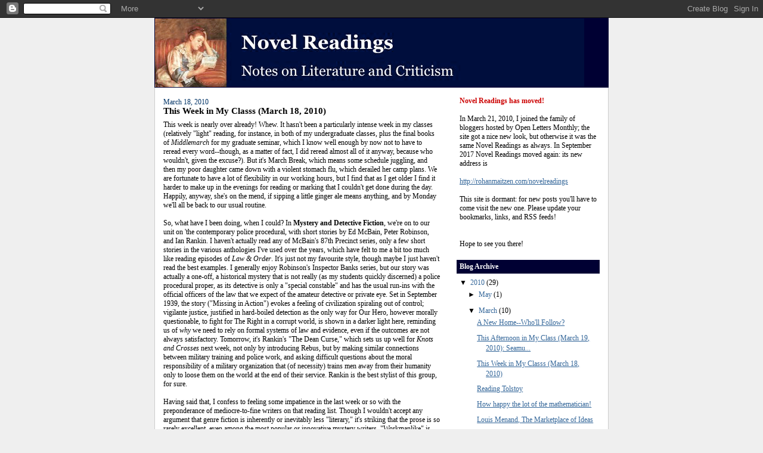

--- FILE ---
content_type: text/html; charset=UTF-8
request_url: https://maitzenreads.blogspot.com/2010/03/this-week-in-my-classs-march-18-2010.html
body_size: 12677
content:
<!DOCTYPE html>
<html dir='ltr'>
<head>
<link href='https://www.blogger.com/static/v1/widgets/2944754296-widget_css_bundle.css' rel='stylesheet' type='text/css'/>
<meta content='text/html; charset=UTF-8' http-equiv='Content-Type'/>
<meta content='blogger' name='generator'/>
<link href='https://maitzenreads.blogspot.com/favicon.ico' rel='icon' type='image/x-icon'/>
<link href='http://maitzenreads.blogspot.com/2010/03/this-week-in-my-classs-march-18-2010.html' rel='canonical'/>
<link rel="alternate" type="application/atom+xml" title="Novel Readings - Atom" href="https://maitzenreads.blogspot.com/feeds/posts/default" />
<link rel="alternate" type="application/rss+xml" title="Novel Readings - RSS" href="https://maitzenreads.blogspot.com/feeds/posts/default?alt=rss" />
<link rel="service.post" type="application/atom+xml" title="Novel Readings - Atom" href="https://www.blogger.com/feeds/641443496612927441/posts/default" />

<link rel="alternate" type="application/atom+xml" title="Novel Readings - Atom" href="https://maitzenreads.blogspot.com/feeds/9196018179607626224/comments/default" />
<!--Can't find substitution for tag [blog.ieCssRetrofitLinks]-->
<meta content='http://maitzenreads.blogspot.com/2010/03/this-week-in-my-classs-march-18-2010.html' property='og:url'/>
<meta content='This Week in My Classs (March 18, 2010)' property='og:title'/>
<meta content='This week is nearly over already! Whew. It hasn&#39;t been a particularly intense week in my classes (relatively &quot;light&quot; reading, for instance, ...' property='og:description'/>
<title>Novel Readings: This Week in My Classs (March 18, 2010)</title>
<style id='page-skin-1' type='text/css'><!--
/*
-----------------------------------------------
Blogger Template Style
Name:     Denim
Designer: Darren Delaye
URL:      www.DarrenDelaye.com
Date:     11 Jul 2006
-----------------------------------------------
*/
body {
background: #efefef;
margin: 0;
padding: 0px;
font: x-small Verdana, Arial;
text-align: center;
color: #000000;
font-size/* */:/**/small;
font-size: /**/small;
}
a:link {
color: #336699;
}
a:visited {
color: #336699;
}
a img {
border-width: 0;
}
#outer-wrapper {
font: normal normal 90% Georgia, Times, serif;
}
/* Header
----------------------------------------------- */
#header-wrapper {
margin:0;
padding: 0;
background-color: #efefef;
text-align: left;
}
#header {
width: 760px;
margin: 0 auto;
background-color: #000033;
border: 1px solid #000033;
color: #ffffff;
padding: 0;
font: normal normal 210% Verdana, Arial, Sans-serif;;
}
h1.title {
padding-top: 38px;
margin: 0 14px .1em;
line-height: 1.2em;
font-size: 100%;
}
h1.title a, h1.title a:visited {
color: #ffffff;
text-decoration: none;
}
#header .description {
display: block;
margin: 0 14px;
padding: 0 0 40px;
line-height: 1.4em;
font-size: 50%;
}
/* Content
----------------------------------------------- */
.clear {
clear: both;
}
#content-wrapper {
width: 760px;
margin: 0 auto;
padding: 0 0 15px;
text-align: left;
background-color: #ffffff;
border: 1px solid #cccccc;
border-top: 0;
}
#main-wrapper {
margin-left: 14px;
width: 464px;
float: left;
background-color: #ffffff;
display: inline;       /* fix for doubling margin in IE */
word-wrap: break-word; /* fix for long text breaking sidebar float in IE */
overflow: hidden;      /* fix for long non-text content breaking IE sidebar float */
}
#sidebar-wrapper {
margin-right: 14px;
width: 240px;
float: right;
background-color: #ffffff;
display: inline;       /* fix for doubling margin in IE */
word-wrap: break-word; /* fix for long text breaking sidebar float in IE */
overflow: hidden;      /* fix for long non-text content breaking IE sidebar float */
}
/* Headings
----------------------------------------------- */
h2, h3 {
margin: 0;
}
/* Posts
----------------------------------------------- */
.date-header {
margin: 1.5em 0 0;
font-weight: normal;
color: #003366;
font-size: 100%;
}
.post {
margin: 0 0 1.5em;
padding-bottom: 1.5em;
}
.post-title {
margin: 0;
padding: 0;
font-size: 125%;
font-weight: bold;
line-height: 1.1em;
}
.post-title a, .post-title a:visited, .post-title strong {
text-decoration: none;
color: #000000;
font-weight: bold;
}
.post div {
margin: 0 0 .75em;
line-height: 1.3em;
}
.post-footer {
margin: -.25em 0 0;
color: #000000;
font-size: 87%;
}
.post-footer .span {
margin-right: .3em;
}
.post img, table.tr-caption-container {
padding: 4px;
border: 1px solid #cccccc;
}
.tr-caption-container img {
border: none;
padding: 0;
}
.post blockquote {
margin: 1em 20px;
}
.post blockquote p {
margin: .75em 0;
}
/* Comments
----------------------------------------------- */
#comments h4 {
margin: 1em 0;
color: #003366;
}
#comments h4 strong {
font-size: 110%;
}
#comments-block {
margin: 1em 0 1.5em;
line-height: 1.3em;
}
#comments-block dt {
margin: .5em 0;
}
#comments-block dd {
margin: .25em 0 0;
}
#comments-block dd.comment-footer {
margin: -.25em 0 2em;
line-height: 1.4em;
font-size: 78%;
}
#comments-block dd p {
margin: 0 0 .75em;
}
.deleted-comment {
font-style:italic;
color:gray;
}
.feed-links {
clear: both;
line-height: 2.5em;
}
#blog-pager-newer-link {
float: left;
}
#blog-pager-older-link {
float: right;
}
#blog-pager {
text-align: center;
}
/* Sidebar Content
----------------------------------------------- */
.sidebar h2 {
margin: 1.6em 0 .5em;
padding: 4px 5px;
background-color: #000033;
font-size: 100%;
color: #ffffff;
}
.sidebar ul {
margin: 0;
padding: 0;
list-style: none;
}
.sidebar li {
margin: 0;
padding-top: 0;
padding-right: 0;
padding-bottom: .5em;
padding-left: 15px;
text-indent: -15px;
line-height: 1.5em;
}
.sidebar {
color: #000000;
line-height:1.3em;
}
.sidebar .widget {
margin-bottom: 1em;
}
.sidebar .widget-content {
margin: 0 5px;
}
/* Profile
----------------------------------------------- */
.profile-img {
float: left;
margin-top: 0;
margin-right: 5px;
margin-bottom: 5px;
margin-left: 0;
padding: 4px;
border: 1px solid #cccccc;
}
.profile-data {
margin:0;
text-transform:uppercase;
letter-spacing:.1em;
font-weight: bold;
line-height: 1.6em;
font-size: 78%;
}
.profile-datablock {
margin:.5em 0 .5em;
}
.profile-textblock {
margin: 0.5em 0;
line-height: 1.6em;
}
/* Footer
----------------------------------------------- */
#footer {
clear: both;
text-align: center;
color: #000000;
}
#footer .widget {
margin:.5em;
padding-top: 20px;
font-size: 85%;
line-height: 1.5em;
text-align: left;
}

--></style>
<link href='https://www.blogger.com/dyn-css/authorization.css?targetBlogID=641443496612927441&amp;zx=00ebc2dc-5ac6-429a-a7dc-09f017ff408d' media='none' onload='if(media!=&#39;all&#39;)media=&#39;all&#39;' rel='stylesheet'/><noscript><link href='https://www.blogger.com/dyn-css/authorization.css?targetBlogID=641443496612927441&amp;zx=00ebc2dc-5ac6-429a-a7dc-09f017ff408d' rel='stylesheet'/></noscript>
<meta name='google-adsense-platform-account' content='ca-host-pub-1556223355139109'/>
<meta name='google-adsense-platform-domain' content='blogspot.com'/>

</head>
<body>
<div class='navbar section' id='navbar'><div class='widget Navbar' data-version='1' id='Navbar1'><script type="text/javascript">
    function setAttributeOnload(object, attribute, val) {
      if(window.addEventListener) {
        window.addEventListener('load',
          function(){ object[attribute] = val; }, false);
      } else {
        window.attachEvent('onload', function(){ object[attribute] = val; });
      }
    }
  </script>
<div id="navbar-iframe-container"></div>
<script type="text/javascript" src="https://apis.google.com/js/platform.js"></script>
<script type="text/javascript">
      gapi.load("gapi.iframes:gapi.iframes.style.bubble", function() {
        if (gapi.iframes && gapi.iframes.getContext) {
          gapi.iframes.getContext().openChild({
              url: 'https://www.blogger.com/navbar/641443496612927441?po\x3d9196018179607626224\x26origin\x3dhttps://maitzenreads.blogspot.com',
              where: document.getElementById("navbar-iframe-container"),
              id: "navbar-iframe"
          });
        }
      });
    </script><script type="text/javascript">
(function() {
var script = document.createElement('script');
script.type = 'text/javascript';
script.src = '//pagead2.googlesyndication.com/pagead/js/google_top_exp.js';
var head = document.getElementsByTagName('head')[0];
if (head) {
head.appendChild(script);
}})();
</script>
</div></div>
<div id='outer-wrapper'><div id='wrap2'>
<!-- skip links for text browsers -->
<span id='skiplinks' style='display:none;'>
<a href='#main'>skip to main </a> |
      <a href='#sidebar'>skip to sidebar</a>
</span>
<div id='header-wrapper'>
<div class='header section' id='header'><div class='widget Header' data-version='1' id='Header1'>
<div id='header-inner'>
<a href='https://maitzenreads.blogspot.com/' style='display: block'>
<img alt='Novel Readings' height='115px; ' id='Header1_headerimg' src='https://blogger.googleusercontent.com/img/b/R29vZ2xl/AVvXsEjeKIneR8jIoxb_i5oDUeE1wuqiCL6Q4Nl3teh7caaqvVNujdVwW1exyza60cc-1nUWyHsP61PmU4_8fL_P4oM_G8zI54UuI1TbfhPMV3ArUxlAfZZTUXbrRpANASO-G0EiNlqbQi5P3-0b/s1600-r/bluebanner.jpg' style='display: block' width='720px; '/>
</a>
</div>
</div></div>
</div>
<div id='content-wrapper'>
<div id='crosscol-wrapper' style='text-align:center'>
<div class='crosscol no-items section' id='crosscol'></div>
</div>
<div id='main-wrapper'>
<div class='main section' id='main'><div class='widget Blog' data-version='1' id='Blog1'>
<div class='blog-posts hfeed'>

          <div class="date-outer">
        
<h2 class='date-header'><span>March 18, 2010</span></h2>

          <div class="date-posts">
        
<div class='post-outer'>
<div class='post hentry uncustomized-post-template' itemprop='blogPost' itemscope='itemscope' itemtype='http://schema.org/BlogPosting'>
<meta content='641443496612927441' itemprop='blogId'/>
<meta content='9196018179607626224' itemprop='postId'/>
<a name='9196018179607626224'></a>
<h3 class='post-title entry-title' itemprop='name'>
This Week in My Classs (March 18, 2010)
</h3>
<div class='post-header'>
<div class='post-header-line-1'></div>
</div>
<div class='post-body entry-content' id='post-body-9196018179607626224' itemprop='description articleBody'>
This week is nearly over already! Whew. It hasn't been a particularly intense week in my classes (relatively "light" reading, for instance, in both of my undergraduate classes, plus the final books of <i>Middlemarch</i> for my graduate seminar, which I know well enough by now not to have to reread every word--though, as a matter of fact, I did reread almost all of it anyway, because who wouldn't, given the excuse?). But it's March Break, which means some schedule juggling, and then my poor daughter came down with a violent stomach flu, which derailed her camp plans. We are fortunate to have a lot of flexibility in our working hours, but I find that as I get older I find it harder to make up in the evenings for reading or marking that I couldn't get done during the day. Happily, anyway, she's on the mend, if sipping a little ginger ale means anything, and by Monday we'll all be back to our usual routine.<br /><br />So, what have I been doing, when I could? In <b>Mystery and Detective Fiction</b>, we're on to our unit on 'the contemporary police procedural, with short stories by Ed McBain, Peter Robinson, and Ian Rankin. I haven't actually read any of McBain's 87th Precinct series, only a few short stories in the various anthologies I've used over the years, which have felt to me a bit too much like reading episodes of <i>Law &amp; Order</i>. It's just not my favourite style, though maybe I just haven't read the best examples. I generally enjoy Robinson's Inspector Banks series, but our story was actually a one-off, a historical mystery that is not really (as my students quickly discerned) a police procedural proper, as its detective is only a "special constable" and has the usual run-ins with the official officers of the law that we expect of the amateur detective or private eye. Set in September 1939, the story ("Missing in Action") evokes a feeling of civilization spiraling out of control; vigilante justice, justified in hard-boiled detection as the only way for Our Hero, however morally questionable, to fight for The Right in a corrupt world, is shown in a darker light here, reminding us of <i>why</i> we need to rely on formal systems of law and evidence, even if the outcomes are not always satisfactory. Tomorrow, it's Rankin's "The Dean Curse," which sets us up well for <i>Knots and Crosses</i> next week, not only by introducing Rebus, but by making similar connections between military training and police work, and asking difficult questions about the moral responsibility of a military organization that (of necessity) trains men away from their humanity only to loose them on the world at the end of their service. Rankin is the best stylist of this group, for sure.<br /><br />Having said that, I confess to feeling some impatience in the last week or so with the preponderance of mediocre-to-fine writers on that reading list. Though I wouldn't accept any argument that genre fiction is inherently or inevitably less "literary," it's striking that the prose is so rarely excellent, even among the most popular or innovative mystery writers. "Workmanlike" is how I would describe, for instance, the writing in Paretsky's <i>Indemnity Only</i>: important as her work is, for its contributions to breaking open the feminist potential of crime fiction, there's no temptation to linger over the language at any point. In fact, only Chandler and Hammett much tempt me that way, this term, which may be one reason I'm missing P. D. James's <i>An Unsuitable Job for a Woman</i>, removed from the syllabus because of its unpopularity with students over the years--James cares about language as well as story and character. When I go looking for new writers to include in this course, I usually tire of the exercise quite soon because however interesting the angle or scenario may be, so many are badly, even dreadfully, written (<i>The Girl with the Dragon Tattoo</i>, anyone?).<br /><br />It's only fair to say that bad or mediocre writing occurs in all forms, including self-consciously aspiring "literary" novels (<i><a href="http://maitzenreads.blogspot.com/2009/12/kate-pullinger-mistress-of-nothing.html">The Mistress of Nothing</a></i>, anyone?). But much of the time there's no reason to <i>teach</i> a mediocre work. For a course on the contemporary novel, I don't think <a href="http://maitzenreads.blogspot.com/2010/02/tracy-chevalier-remarkable-creatures.html">Tracy Chevalier</a>, for instance, would even be a contender for the syllabus. But when your criteria is not literary excellence but something else, then you do teach material that is "interesting" for other reasons, and I think what happens is that once you've gone through it a few times, it isn't really that interesting to you anymore and you're just reiterating stuff about its relationship to conventions and social / political issues and so on, reading it symptomatically, for what it is, rather than (dare I say) lovingly, for what it specifically says, or, as important, how it says it. I know, I know: "literary excellence"--what does it mean? But surely one defensible measure of excellence is "bearing up well under repeated, attentive readings." It might be intellectual qualities or aesthetic qualities that achieve this quality of endurance, and there are certainly many, many ways of <i>being</i> excellent, but a book that eventually lies flat before me like a deflated balloon because there's really nothing else to discover in it is not excellent, I feel pretty sure about that. I routinely teach some pretty bad books (<i><a href="http://www.thevalve.org/go/valve/article/aurora_floyd_is_pretty_bad_but_its_also_pretty_good/">Aurora Floyd</a></i>, anyone?)--but so far, some of them <i>do</i> continue to bear up, maybe because they are so odd and unfamiliar that they resist deflation despite everything. But I think I'm going to start purging my teaching life of the ones that have become perfunctory. That may mean giving up the mystery and detective course, at least for a while. I know I still make the books interesting for students coming to them for the first time, but I'd really rather those same students were getting excited and interested in better books, books that will survive to become real literary friends of theirs and/or that will encourage them to set their sights higher. In spending a lot of time explaining what's interesting about not-very-good books, it sometimes seems I am implicitly allowing that it's OK to settle for them.<br /><br />I wonder if I'm fretting over this problem this term because of the contrast with the readings for the Brit Lit survey: because there I have had to be so selective, I often feel overwhelmed with the fabulousness of our readings. This week, for instance, we've done Auden, Dylan Thomas, and Seamus Heaney, all writers who seem to me to offer the whole package.<br /><br />And having said all <i>that</i>, I started rereading <i>Daniel Deronda</i> last night and I'm very excited about going through it again, with all of its challenges and rewards.
<div style='clear: both;'></div>
</div>
<div class='post-footer'>
<div class='post-footer-line post-footer-line-1'>
<span class='post-author vcard'>
Posted by
<span class='fn' itemprop='author' itemscope='itemscope' itemtype='http://schema.org/Person'>
<meta content='https://www.blogger.com/profile/12111722115617352412' itemprop='url'/>
<a class='g-profile' href='https://www.blogger.com/profile/12111722115617352412' rel='author' title='author profile'>
<span itemprop='name'>Rohan Maitzen</span>
</a>
</span>
</span>
<span class='post-timestamp'>
at
<meta content='http://maitzenreads.blogspot.com/2010/03/this-week-in-my-classs-march-18-2010.html' itemprop='url'/>
<a class='timestamp-link' href='https://maitzenreads.blogspot.com/2010/03/this-week-in-my-classs-march-18-2010.html' rel='bookmark' title='permanent link'><abbr class='published' itemprop='datePublished' title='2010-03-18T19:42:00-03:00'>7:42&#8239;p.m.</abbr></a>
</span>
<span class='post-comment-link'>
</span>
<span class='post-icons'>
<span class='item-action'>
<a href='https://www.blogger.com/email-post/641443496612927441/9196018179607626224' title='Email Post'>
<img alt='' class='icon-action' height='13' src='https://resources.blogblog.com/img/icon18_email.gif' width='18'/>
</a>
</span>
<span class='item-control blog-admin pid-378130739'>
<a href='https://www.blogger.com/post-edit.g?blogID=641443496612927441&postID=9196018179607626224&from=pencil' title='Edit Post'>
<img alt='' class='icon-action' height='18' src='https://resources.blogblog.com/img/icon18_edit_allbkg.gif' width='18'/>
</a>
</span>
</span>
<div class='post-share-buttons goog-inline-block'>
</div>
</div>
<div class='post-footer-line post-footer-line-2'>
<span class='post-labels'>
Labels:
<a href='https://maitzenreads.blogspot.com/search/label/This%20week%20in%20my%20classes' rel='tag'>This week in my classes</a>
</span>
</div>
<div class='post-footer-line post-footer-line-3'>
<span class='post-location'>
</span>
</div>
</div>
</div>
<div class='comments' id='comments'>
<a name='comments'></a>
<h4>3 comments:</h4>
<div id='Blog1_comments-block-wrapper'>
<dl class='avatar-comment-indent' id='comments-block'>
<dt class='comment-author ' id='c2831539933317074890'>
<a name='c2831539933317074890'></a>
<div class="avatar-image-container vcard"><span dir="ltr"><a href="https://www.blogger.com/profile/16680602039278597976" target="" rel="nofollow" onclick="" class="avatar-hovercard" id="av-2831539933317074890-16680602039278597976"><img src="https://resources.blogblog.com/img/blank.gif" width="35" height="35" class="delayLoad" style="display: none;" longdesc="//2.bp.blogspot.com/_3S9QHBYGBGs/TK55NbLs94I/AAAAAAAAAAk/BpbPsOtjhHI/S45-s35/me%2B3.jpg" alt="" title="JoVE">

<noscript><img src="//2.bp.blogspot.com/_3S9QHBYGBGs/TK55NbLs94I/AAAAAAAAAAk/BpbPsOtjhHI/S45-s35/me%2B3.jpg" width="35" height="35" class="photo" alt=""></noscript></a></span></div>
<a href='https://www.blogger.com/profile/16680602039278597976' rel='nofollow'>JoVE</a>
said...
</dt>
<dd class='comment-body' id='Blog1_cmt-2831539933317074890'>
<p>
It is possible that students in your Mystery class might be inspired to read better books, or to try a lit class that requires them to read books that they might otherwise find intimidating.<br /><br />Perhaps by introducing them to techniques of literary criticism through books that are less intimidating (although &quot;mediocre to fine&quot;), they are able to build some confidence in their ability to really identify excellent work, and to tackle it in another class.<br /><br />Just a thought. Though I also agree that if you are bored with the material it would be hard to teach it in an inspiring way and thus taking a break from offering this class might be a good idea.
</p>
</dd>
<dd class='comment-footer'>
<span class='comment-timestamp'>
<a href='https://maitzenreads.blogspot.com/2010/03/this-week-in-my-classs-march-18-2010.html?showComment=1269024928864#c2831539933317074890' title='comment permalink'>
March 19, 2010 at 3:55&#8239;p.m.
</a>
<span class='item-control blog-admin pid-1231846123'>
<a class='comment-delete' href='https://www.blogger.com/comment/delete/641443496612927441/2831539933317074890' title='Delete Comment'>
<img src='https://resources.blogblog.com/img/icon_delete13.gif'/>
</a>
</span>
</span>
</dd>
<dt class='comment-author blog-author' id='c2265185904872339748'>
<a name='c2265185904872339748'></a>
<div class="avatar-image-container vcard"><span dir="ltr"><a href="https://www.blogger.com/profile/12111722115617352412" target="" rel="nofollow" onclick="" class="avatar-hovercard" id="av-2265185904872339748-12111722115617352412"><img src="https://resources.blogblog.com/img/blank.gif" width="35" height="35" class="delayLoad" style="display: none;" longdesc="//blogger.googleusercontent.com/img/b/R29vZ2xl/AVvXsEhpwABX8KcxIbQPAyUYcciLMwQMmhUgIT3zmpfs94MGDuTTbRga2ckOocA-86yc87q1D5CW8sf7AvrjvghHPBFc9DuksYBv6ELPg0YLeqFgzuLi43hXemjQXWL22n1ArA/s45-c/Maitzen.jpg" alt="" title="Rohan Maitzen">

<noscript><img src="//blogger.googleusercontent.com/img/b/R29vZ2xl/AVvXsEhpwABX8KcxIbQPAyUYcciLMwQMmhUgIT3zmpfs94MGDuTTbRga2ckOocA-86yc87q1D5CW8sf7AvrjvghHPBFc9DuksYBv6ELPg0YLeqFgzuLi43hXemjQXWL22n1ArA/s45-c/Maitzen.jpg" width="35" height="35" class="photo" alt=""></noscript></a></span></div>
<a href='https://www.blogger.com/profile/12111722115617352412' rel='nofollow'>Rohan Maitzen</a>
said...
</dt>
<dd class='comment-body' id='Blog1_cmt-2265185904872339748'>
<p>
<i>might be inspired ... to try a lit class</i><br /><br />That does happen, actually: one reason I have kept up teaching the class is that I see it as a kind of recruiting, including for my 19thC novels courses (for the ones who fall in love with <i>The Moonstone</i>--which, just btw, is definitely better than fine).
</p>
</dd>
<dd class='comment-footer'>
<span class='comment-timestamp'>
<a href='https://maitzenreads.blogspot.com/2010/03/this-week-in-my-classs-march-18-2010.html?showComment=1269038476991#c2265185904872339748' title='comment permalink'>
March 19, 2010 at 7:41&#8239;p.m.
</a>
<span class='item-control blog-admin pid-378130739'>
<a class='comment-delete' href='https://www.blogger.com/comment/delete/641443496612927441/2265185904872339748' title='Delete Comment'>
<img src='https://resources.blogblog.com/img/icon_delete13.gif'/>
</a>
</span>
</span>
</dd>
<dt class='comment-author ' id='c5727882554576277258'>
<a name='c5727882554576277258'></a>
<div class="avatar-image-container avatar-stock"><span dir="ltr"><a href="https://www.blogger.com/profile/15914730499199048197" target="" rel="nofollow" onclick="" class="avatar-hovercard" id="av-5727882554576277258-15914730499199048197"><img src="//www.blogger.com/img/blogger_logo_round_35.png" width="35" height="35" alt="" title="Josh">

</a></span></div>
<a href='https://www.blogger.com/profile/15914730499199048197' rel='nofollow'>Josh</a>
said...
</dt>
<dd class='comment-body' id='Blog1_cmt-5727882554576277258'>
<p>
I&#39;m with you on Paretsky and McBain, but there are still many mystery novelists whose prose I find aesthetically attractive:  Ross Macdonald from &#39;56 to &#39;64, Lawrence Block in the eighties, Laura Lippman, Jack O&#39;Connell, James Sallis.  Some translations of Sciasia and Miyabe.<br /><br />Dunno how useful that is to you, as few of the writers in question have done short fiction, which is what you&#39;re talking about teaching.
</p>
</dd>
<dd class='comment-footer'>
<span class='comment-timestamp'>
<a href='https://maitzenreads.blogspot.com/2010/03/this-week-in-my-classs-march-18-2010.html?showComment=1269344630967#c5727882554576277258' title='comment permalink'>
March 23, 2010 at 8:43&#8239;a.m.
</a>
<span class='item-control blog-admin pid-426032948'>
<a class='comment-delete' href='https://www.blogger.com/comment/delete/641443496612927441/5727882554576277258' title='Delete Comment'>
<img src='https://resources.blogblog.com/img/icon_delete13.gif'/>
</a>
</span>
</span>
</dd>
</dl>
</div>
<p class='comment-footer'>
<a href='https://www.blogger.com/comment/fullpage/post/641443496612927441/9196018179607626224' onclick='javascript:window.open(this.href, "bloggerPopup", "toolbar=0,location=0,statusbar=1,menubar=0,scrollbars=yes,width=640,height=500"); return false;'>Post a Comment</a>
</p>
</div>
</div>

        </div></div>
      
</div>
<div class='blog-pager' id='blog-pager'>
<span id='blog-pager-newer-link'>
<a class='blog-pager-newer-link' href='https://maitzenreads.blogspot.com/2010/03/this-afternoon-in-my-class-march-19.html' id='Blog1_blog-pager-newer-link' title='Newer Post'>Newer Post</a>
</span>
<span id='blog-pager-older-link'>
<a class='blog-pager-older-link' href='https://maitzenreads.blogspot.com/2010/03/reading-tolstoy.html' id='Blog1_blog-pager-older-link' title='Older Post'>Older Post</a>
</span>
<a class='home-link' href='https://maitzenreads.blogspot.com/'>Home</a>
</div>
<div class='clear'></div>
<div class='post-feeds'>
<div class='feed-links'>
Subscribe to:
<a class='feed-link' href='https://maitzenreads.blogspot.com/feeds/9196018179607626224/comments/default' target='_blank' type='application/atom+xml'>Post Comments (Atom)</a>
</div>
</div>
</div></div>
</div>
<div id='sidebar-wrapper'>
<div class='sidebar section' id='sidebar'><div class='widget Text' data-version='1' id='Text3'>
<div class='widget-content'>
<br /><span style="font-weight: bold;color:#cc0000;">Novel Readings has moved!</span><br /><br />In March 21, 2010, I joined the family of bloggers hosted by Open Letters Monthly; the site got a nice new look, but otherwise it was the same Novel Readings as always. <span style="font-size: 100%;">In September 2017 Novel  Readings moved again: its new address is</span><div><br /></div><div><a href="http://rohanmaitzen.com/novelreadings">http://rohanmaitzen.com/novelreadings</a><br /><div><br /></div><div>This site is dormant: for new posts you'll have to come visit the new one. Please update your bookmarks, links, and RSS feeds!<br /><br /><br />Hope to see you there!<br /></div></div>
</div>
<div class='clear'></div>
</div><div class='widget BlogArchive' data-version='1' id='BlogArchive1'>
<h2>Blog Archive</h2>
<div class='widget-content'>
<div id='ArchiveList'>
<div id='BlogArchive1_ArchiveList'>
<ul class='hierarchy'>
<li class='archivedate expanded'>
<a class='toggle' href='javascript:void(0)'>
<span class='zippy toggle-open'>

        &#9660;&#160;
      
</span>
</a>
<a class='post-count-link' href='https://maitzenreads.blogspot.com/2010/'>
2010
</a>
<span class='post-count' dir='ltr'>(29)</span>
<ul class='hierarchy'>
<li class='archivedate collapsed'>
<a class='toggle' href='javascript:void(0)'>
<span class='zippy'>

        &#9658;&#160;
      
</span>
</a>
<a class='post-count-link' href='https://maitzenreads.blogspot.com/2010/05/'>
May
</a>
<span class='post-count' dir='ltr'>(1)</span>
</li>
</ul>
<ul class='hierarchy'>
<li class='archivedate expanded'>
<a class='toggle' href='javascript:void(0)'>
<span class='zippy toggle-open'>

        &#9660;&#160;
      
</span>
</a>
<a class='post-count-link' href='https://maitzenreads.blogspot.com/2010/03/'>
March
</a>
<span class='post-count' dir='ltr'>(10)</span>
<ul class='posts'>
<li><a href='https://maitzenreads.blogspot.com/2010/03/new-home-wholl-follow.html'>A New Home--Who&#39;ll Follow?</a></li>
<li><a href='https://maitzenreads.blogspot.com/2010/03/this-afternoon-in-my-class-march-19.html'>This Afternoon in My Class (March 19, 2010): Seamu...</a></li>
<li><a href='https://maitzenreads.blogspot.com/2010/03/this-week-in-my-classs-march-18-2010.html'>This Week in My Classs (March 18, 2010)</a></li>
<li><a href='https://maitzenreads.blogspot.com/2010/03/reading-tolstoy.html'>Reading Tolstoy</a></li>
<li><a href='https://maitzenreads.blogspot.com/2010/03/how-happy-lot-of-mathematician.html'>How happy the lot of the mathematician!</a></li>
<li><a href='https://maitzenreads.blogspot.com/2010/03/louis-menand-marketplace-of-ideas.html'>Louis Menand, The Marketplace of Ideas</a></li>
<li><a href='https://maitzenreads.blogspot.com/2010/03/worth-look-or-listen-louis-menand.html'>Worth a Look or Listen: Louis Menand, Philosophers...</a></li>
<li><a href='https://maitzenreads.blogspot.com/2010/03/this-week-in-my-classes-march-8-2010.html'>This Week in My  Classes (March 8, 2010)</a></li>
<li><a href='https://maitzenreads.blogspot.com/2010/03/this-week-in-my-classes-march-3-2010.html'>This Week in My  Classes (March 3, 2010)</a></li>
<li><a href='https://maitzenreads.blogspot.com/2010/03/3-quarks-daily-arts-lit-blogging-prize.html'>3 Quarks Daily Arts &amp; Lit Blogging Prize</a></li>
</ul>
</li>
</ul>
<ul class='hierarchy'>
<li class='archivedate collapsed'>
<a class='toggle' href='javascript:void(0)'>
<span class='zippy'>

        &#9658;&#160;
      
</span>
</a>
<a class='post-count-link' href='https://maitzenreads.blogspot.com/2010/02/'>
February
</a>
<span class='post-count' dir='ltr'>(6)</span>
</li>
</ul>
<ul class='hierarchy'>
<li class='archivedate collapsed'>
<a class='toggle' href='javascript:void(0)'>
<span class='zippy'>

        &#9658;&#160;
      
</span>
</a>
<a class='post-count-link' href='https://maitzenreads.blogspot.com/2010/01/'>
January
</a>
<span class='post-count' dir='ltr'>(12)</span>
</li>
</ul>
</li>
</ul>
<ul class='hierarchy'>
<li class='archivedate collapsed'>
<a class='toggle' href='javascript:void(0)'>
<span class='zippy'>

        &#9658;&#160;
      
</span>
</a>
<a class='post-count-link' href='https://maitzenreads.blogspot.com/2009/'>
2009
</a>
<span class='post-count' dir='ltr'>(109)</span>
<ul class='hierarchy'>
<li class='archivedate collapsed'>
<a class='toggle' href='javascript:void(0)'>
<span class='zippy'>

        &#9658;&#160;
      
</span>
</a>
<a class='post-count-link' href='https://maitzenreads.blogspot.com/2009/12/'>
December
</a>
<span class='post-count' dir='ltr'>(9)</span>
</li>
</ul>
<ul class='hierarchy'>
<li class='archivedate collapsed'>
<a class='toggle' href='javascript:void(0)'>
<span class='zippy'>

        &#9658;&#160;
      
</span>
</a>
<a class='post-count-link' href='https://maitzenreads.blogspot.com/2009/11/'>
November
</a>
<span class='post-count' dir='ltr'>(10)</span>
</li>
</ul>
<ul class='hierarchy'>
<li class='archivedate collapsed'>
<a class='toggle' href='javascript:void(0)'>
<span class='zippy'>

        &#9658;&#160;
      
</span>
</a>
<a class='post-count-link' href='https://maitzenreads.blogspot.com/2009/10/'>
October
</a>
<span class='post-count' dir='ltr'>(11)</span>
</li>
</ul>
<ul class='hierarchy'>
<li class='archivedate collapsed'>
<a class='toggle' href='javascript:void(0)'>
<span class='zippy'>

        &#9658;&#160;
      
</span>
</a>
<a class='post-count-link' href='https://maitzenreads.blogspot.com/2009/09/'>
September
</a>
<span class='post-count' dir='ltr'>(10)</span>
</li>
</ul>
<ul class='hierarchy'>
<li class='archivedate collapsed'>
<a class='toggle' href='javascript:void(0)'>
<span class='zippy'>

        &#9658;&#160;
      
</span>
</a>
<a class='post-count-link' href='https://maitzenreads.blogspot.com/2009/08/'>
August
</a>
<span class='post-count' dir='ltr'>(11)</span>
</li>
</ul>
<ul class='hierarchy'>
<li class='archivedate collapsed'>
<a class='toggle' href='javascript:void(0)'>
<span class='zippy'>

        &#9658;&#160;
      
</span>
</a>
<a class='post-count-link' href='https://maitzenreads.blogspot.com/2009/07/'>
July
</a>
<span class='post-count' dir='ltr'>(8)</span>
</li>
</ul>
<ul class='hierarchy'>
<li class='archivedate collapsed'>
<a class='toggle' href='javascript:void(0)'>
<span class='zippy'>

        &#9658;&#160;
      
</span>
</a>
<a class='post-count-link' href='https://maitzenreads.blogspot.com/2009/06/'>
June
</a>
<span class='post-count' dir='ltr'>(7)</span>
</li>
</ul>
<ul class='hierarchy'>
<li class='archivedate collapsed'>
<a class='toggle' href='javascript:void(0)'>
<span class='zippy'>

        &#9658;&#160;
      
</span>
</a>
<a class='post-count-link' href='https://maitzenreads.blogspot.com/2009/05/'>
May
</a>
<span class='post-count' dir='ltr'>(7)</span>
</li>
</ul>
<ul class='hierarchy'>
<li class='archivedate collapsed'>
<a class='toggle' href='javascript:void(0)'>
<span class='zippy'>

        &#9658;&#160;
      
</span>
</a>
<a class='post-count-link' href='https://maitzenreads.blogspot.com/2009/04/'>
April
</a>
<span class='post-count' dir='ltr'>(7)</span>
</li>
</ul>
<ul class='hierarchy'>
<li class='archivedate collapsed'>
<a class='toggle' href='javascript:void(0)'>
<span class='zippy'>

        &#9658;&#160;
      
</span>
</a>
<a class='post-count-link' href='https://maitzenreads.blogspot.com/2009/03/'>
March
</a>
<span class='post-count' dir='ltr'>(9)</span>
</li>
</ul>
<ul class='hierarchy'>
<li class='archivedate collapsed'>
<a class='toggle' href='javascript:void(0)'>
<span class='zippy'>

        &#9658;&#160;
      
</span>
</a>
<a class='post-count-link' href='https://maitzenreads.blogspot.com/2009/02/'>
February
</a>
<span class='post-count' dir='ltr'>(10)</span>
</li>
</ul>
<ul class='hierarchy'>
<li class='archivedate collapsed'>
<a class='toggle' href='javascript:void(0)'>
<span class='zippy'>

        &#9658;&#160;
      
</span>
</a>
<a class='post-count-link' href='https://maitzenreads.blogspot.com/2009/01/'>
January
</a>
<span class='post-count' dir='ltr'>(10)</span>
</li>
</ul>
</li>
</ul>
<ul class='hierarchy'>
<li class='archivedate collapsed'>
<a class='toggle' href='javascript:void(0)'>
<span class='zippy'>

        &#9658;&#160;
      
</span>
</a>
<a class='post-count-link' href='https://maitzenreads.blogspot.com/2008/'>
2008
</a>
<span class='post-count' dir='ltr'>(146)</span>
<ul class='hierarchy'>
<li class='archivedate collapsed'>
<a class='toggle' href='javascript:void(0)'>
<span class='zippy'>

        &#9658;&#160;
      
</span>
</a>
<a class='post-count-link' href='https://maitzenreads.blogspot.com/2008/12/'>
December
</a>
<span class='post-count' dir='ltr'>(10)</span>
</li>
</ul>
<ul class='hierarchy'>
<li class='archivedate collapsed'>
<a class='toggle' href='javascript:void(0)'>
<span class='zippy'>

        &#9658;&#160;
      
</span>
</a>
<a class='post-count-link' href='https://maitzenreads.blogspot.com/2008/11/'>
November
</a>
<span class='post-count' dir='ltr'>(15)</span>
</li>
</ul>
<ul class='hierarchy'>
<li class='archivedate collapsed'>
<a class='toggle' href='javascript:void(0)'>
<span class='zippy'>

        &#9658;&#160;
      
</span>
</a>
<a class='post-count-link' href='https://maitzenreads.blogspot.com/2008/10/'>
October
</a>
<span class='post-count' dir='ltr'>(12)</span>
</li>
</ul>
<ul class='hierarchy'>
<li class='archivedate collapsed'>
<a class='toggle' href='javascript:void(0)'>
<span class='zippy'>

        &#9658;&#160;
      
</span>
</a>
<a class='post-count-link' href='https://maitzenreads.blogspot.com/2008/09/'>
September
</a>
<span class='post-count' dir='ltr'>(13)</span>
</li>
</ul>
<ul class='hierarchy'>
<li class='archivedate collapsed'>
<a class='toggle' href='javascript:void(0)'>
<span class='zippy'>

        &#9658;&#160;
      
</span>
</a>
<a class='post-count-link' href='https://maitzenreads.blogspot.com/2008/08/'>
August
</a>
<span class='post-count' dir='ltr'>(9)</span>
</li>
</ul>
<ul class='hierarchy'>
<li class='archivedate collapsed'>
<a class='toggle' href='javascript:void(0)'>
<span class='zippy'>

        &#9658;&#160;
      
</span>
</a>
<a class='post-count-link' href='https://maitzenreads.blogspot.com/2008/07/'>
July
</a>
<span class='post-count' dir='ltr'>(14)</span>
</li>
</ul>
<ul class='hierarchy'>
<li class='archivedate collapsed'>
<a class='toggle' href='javascript:void(0)'>
<span class='zippy'>

        &#9658;&#160;
      
</span>
</a>
<a class='post-count-link' href='https://maitzenreads.blogspot.com/2008/06/'>
June
</a>
<span class='post-count' dir='ltr'>(13)</span>
</li>
</ul>
<ul class='hierarchy'>
<li class='archivedate collapsed'>
<a class='toggle' href='javascript:void(0)'>
<span class='zippy'>

        &#9658;&#160;
      
</span>
</a>
<a class='post-count-link' href='https://maitzenreads.blogspot.com/2008/05/'>
May
</a>
<span class='post-count' dir='ltr'>(15)</span>
</li>
</ul>
<ul class='hierarchy'>
<li class='archivedate collapsed'>
<a class='toggle' href='javascript:void(0)'>
<span class='zippy'>

        &#9658;&#160;
      
</span>
</a>
<a class='post-count-link' href='https://maitzenreads.blogspot.com/2008/04/'>
April
</a>
<span class='post-count' dir='ltr'>(15)</span>
</li>
</ul>
<ul class='hierarchy'>
<li class='archivedate collapsed'>
<a class='toggle' href='javascript:void(0)'>
<span class='zippy'>

        &#9658;&#160;
      
</span>
</a>
<a class='post-count-link' href='https://maitzenreads.blogspot.com/2008/03/'>
March
</a>
<span class='post-count' dir='ltr'>(8)</span>
</li>
</ul>
<ul class='hierarchy'>
<li class='archivedate collapsed'>
<a class='toggle' href='javascript:void(0)'>
<span class='zippy'>

        &#9658;&#160;
      
</span>
</a>
<a class='post-count-link' href='https://maitzenreads.blogspot.com/2008/02/'>
February
</a>
<span class='post-count' dir='ltr'>(11)</span>
</li>
</ul>
<ul class='hierarchy'>
<li class='archivedate collapsed'>
<a class='toggle' href='javascript:void(0)'>
<span class='zippy'>

        &#9658;&#160;
      
</span>
</a>
<a class='post-count-link' href='https://maitzenreads.blogspot.com/2008/01/'>
January
</a>
<span class='post-count' dir='ltr'>(11)</span>
</li>
</ul>
</li>
</ul>
<ul class='hierarchy'>
<li class='archivedate collapsed'>
<a class='toggle' href='javascript:void(0)'>
<span class='zippy'>

        &#9658;&#160;
      
</span>
</a>
<a class='post-count-link' href='https://maitzenreads.blogspot.com/2007/'>
2007
</a>
<span class='post-count' dir='ltr'>(135)</span>
<ul class='hierarchy'>
<li class='archivedate collapsed'>
<a class='toggle' href='javascript:void(0)'>
<span class='zippy'>

        &#9658;&#160;
      
</span>
</a>
<a class='post-count-link' href='https://maitzenreads.blogspot.com/2007/12/'>
December
</a>
<span class='post-count' dir='ltr'>(15)</span>
</li>
</ul>
<ul class='hierarchy'>
<li class='archivedate collapsed'>
<a class='toggle' href='javascript:void(0)'>
<span class='zippy'>

        &#9658;&#160;
      
</span>
</a>
<a class='post-count-link' href='https://maitzenreads.blogspot.com/2007/11/'>
November
</a>
<span class='post-count' dir='ltr'>(17)</span>
</li>
</ul>
<ul class='hierarchy'>
<li class='archivedate collapsed'>
<a class='toggle' href='javascript:void(0)'>
<span class='zippy'>

        &#9658;&#160;
      
</span>
</a>
<a class='post-count-link' href='https://maitzenreads.blogspot.com/2007/10/'>
October
</a>
<span class='post-count' dir='ltr'>(18)</span>
</li>
</ul>
<ul class='hierarchy'>
<li class='archivedate collapsed'>
<a class='toggle' href='javascript:void(0)'>
<span class='zippy'>

        &#9658;&#160;
      
</span>
</a>
<a class='post-count-link' href='https://maitzenreads.blogspot.com/2007/09/'>
September
</a>
<span class='post-count' dir='ltr'>(13)</span>
</li>
</ul>
<ul class='hierarchy'>
<li class='archivedate collapsed'>
<a class='toggle' href='javascript:void(0)'>
<span class='zippy'>

        &#9658;&#160;
      
</span>
</a>
<a class='post-count-link' href='https://maitzenreads.blogspot.com/2007/08/'>
August
</a>
<span class='post-count' dir='ltr'>(15)</span>
</li>
</ul>
<ul class='hierarchy'>
<li class='archivedate collapsed'>
<a class='toggle' href='javascript:void(0)'>
<span class='zippy'>

        &#9658;&#160;
      
</span>
</a>
<a class='post-count-link' href='https://maitzenreads.blogspot.com/2007/07/'>
July
</a>
<span class='post-count' dir='ltr'>(8)</span>
</li>
</ul>
<ul class='hierarchy'>
<li class='archivedate collapsed'>
<a class='toggle' href='javascript:void(0)'>
<span class='zippy'>

        &#9658;&#160;
      
</span>
</a>
<a class='post-count-link' href='https://maitzenreads.blogspot.com/2007/06/'>
June
</a>
<span class='post-count' dir='ltr'>(9)</span>
</li>
</ul>
<ul class='hierarchy'>
<li class='archivedate collapsed'>
<a class='toggle' href='javascript:void(0)'>
<span class='zippy'>

        &#9658;&#160;
      
</span>
</a>
<a class='post-count-link' href='https://maitzenreads.blogspot.com/2007/05/'>
May
</a>
<span class='post-count' dir='ltr'>(10)</span>
</li>
</ul>
<ul class='hierarchy'>
<li class='archivedate collapsed'>
<a class='toggle' href='javascript:void(0)'>
<span class='zippy'>

        &#9658;&#160;
      
</span>
</a>
<a class='post-count-link' href='https://maitzenreads.blogspot.com/2007/04/'>
April
</a>
<span class='post-count' dir='ltr'>(5)</span>
</li>
</ul>
<ul class='hierarchy'>
<li class='archivedate collapsed'>
<a class='toggle' href='javascript:void(0)'>
<span class='zippy'>

        &#9658;&#160;
      
</span>
</a>
<a class='post-count-link' href='https://maitzenreads.blogspot.com/2007/03/'>
March
</a>
<span class='post-count' dir='ltr'>(6)</span>
</li>
</ul>
<ul class='hierarchy'>
<li class='archivedate collapsed'>
<a class='toggle' href='javascript:void(0)'>
<span class='zippy'>

        &#9658;&#160;
      
</span>
</a>
<a class='post-count-link' href='https://maitzenreads.blogspot.com/2007/02/'>
February
</a>
<span class='post-count' dir='ltr'>(8)</span>
</li>
</ul>
<ul class='hierarchy'>
<li class='archivedate collapsed'>
<a class='toggle' href='javascript:void(0)'>
<span class='zippy'>

        &#9658;&#160;
      
</span>
</a>
<a class='post-count-link' href='https://maitzenreads.blogspot.com/2007/01/'>
January
</a>
<span class='post-count' dir='ltr'>(11)</span>
</li>
</ul>
</li>
</ul>
</div>
</div>
<div class='clear'></div>
</div>
</div><div class='widget Text' data-version='1' id='Text2'>
<div class='widget-content'>
All entries copyright Rohan Maitzen. If you use material from this blog, please give proper credit to the author.<br />
</div>
<div class='clear'></div>
</div><div class='widget HTML' data-version='1' id='HTML2'>
<div class='widget-content'>
<!-- Start of StatCounter Code -->
<script type="text/javascript">
sc_project=3080094; 
sc_invisible=1; 
sc_partition=27; 
sc_security="4514a74e"; 
</script>

<script src="//www.statcounter.com/counter/counter_xhtml.js" type="text/javascript"></script><noscript><div class="statcounter"><a href="http://www.statcounter.com/" target="_blank"><img alt="counter stats" src="https://lh3.googleusercontent.com/blogger_img_proxy/AEn0k_vHitF1yMV6aoAUcTbFc_iVF9C8PtpePNyICHqPhBNo61OvbDwYzwCSNUMALaTcXxX4wtofl19C47RaOptxCMpikZabVyl2ojNuiSVykajhQ-HL=s0-d" class="statcounter"></a></div></noscript>
<!-- End of StatCounter Code -->
</div>
<div class='clear'></div>
</div><div class='widget HTML' data-version='1' id='HTML1'>
<h2 class='title'>Visitor Information</h2>
<div class='widget-content'>
<!-- Site Meter -->
<script src="//s30.sitemeter.com/js/counter.js?site=s30maitzenreads" type="text/javascript">
</script>
<noscript>
<a href="http://s30.sitemeter.com/stats.asp?site=s30maitzenreads" target="_top">
<img border="0" alt="Site Meter" src="https://lh3.googleusercontent.com/blogger_img_proxy/AEn0k_tO3fpEhR5NN2Lh2FmzLMBhmsh-yFCJV4gemdouwNrxV2w0JjgACM_Ugy75Zjm3x2fkk07jlZF3xCWcp42sbk-Qo6riegeIJPZA4FQ5C_phFwUg-Z63wG62IIE=s0-d"></a>
</noscript>
<!-- Copyright (c)2006 Site Meter -->
</div>
<div class='clear'></div>
</div></div>
</div>
<!-- spacer for skins that want sidebar and main to be the same height-->
<div class='clear'>&#160;</div>
</div>
<!-- end content-wrapper -->
<div id='footer-wrapper'>
<div class='footer no-items section' id='footer'></div>
</div>
</div></div>
<!-- end outer-wrapper -->

<script type="text/javascript" src="https://www.blogger.com/static/v1/widgets/2028843038-widgets.js"></script>
<script type='text/javascript'>
window['__wavt'] = 'AOuZoY6lKxMG3FXt5O2VH7ToQNBX3yt0dQ:1769027170294';_WidgetManager._Init('//www.blogger.com/rearrange?blogID\x3d641443496612927441','//maitzenreads.blogspot.com/2010/03/this-week-in-my-classs-march-18-2010.html','641443496612927441');
_WidgetManager._SetDataContext([{'name': 'blog', 'data': {'blogId': '641443496612927441', 'title': 'Novel Readings', 'url': 'https://maitzenreads.blogspot.com/2010/03/this-week-in-my-classs-march-18-2010.html', 'canonicalUrl': 'http://maitzenreads.blogspot.com/2010/03/this-week-in-my-classs-march-18-2010.html', 'homepageUrl': 'https://maitzenreads.blogspot.com/', 'searchUrl': 'https://maitzenreads.blogspot.com/search', 'canonicalHomepageUrl': 'http://maitzenreads.blogspot.com/', 'blogspotFaviconUrl': 'https://maitzenreads.blogspot.com/favicon.ico', 'bloggerUrl': 'https://www.blogger.com', 'hasCustomDomain': false, 'httpsEnabled': true, 'enabledCommentProfileImages': true, 'gPlusViewType': 'FILTERED_POSTMOD', 'adultContent': false, 'analyticsAccountNumber': '', 'encoding': 'UTF-8', 'locale': 'en-CA', 'localeUnderscoreDelimited': 'en_gb', 'languageDirection': 'ltr', 'isPrivate': false, 'isMobile': false, 'isMobileRequest': false, 'mobileClass': '', 'isPrivateBlog': false, 'isDynamicViewsAvailable': true, 'feedLinks': '\x3clink rel\x3d\x22alternate\x22 type\x3d\x22application/atom+xml\x22 title\x3d\x22Novel Readings - Atom\x22 href\x3d\x22https://maitzenreads.blogspot.com/feeds/posts/default\x22 /\x3e\n\x3clink rel\x3d\x22alternate\x22 type\x3d\x22application/rss+xml\x22 title\x3d\x22Novel Readings - RSS\x22 href\x3d\x22https://maitzenreads.blogspot.com/feeds/posts/default?alt\x3drss\x22 /\x3e\n\x3clink rel\x3d\x22service.post\x22 type\x3d\x22application/atom+xml\x22 title\x3d\x22Novel Readings - Atom\x22 href\x3d\x22https://www.blogger.com/feeds/641443496612927441/posts/default\x22 /\x3e\n\n\x3clink rel\x3d\x22alternate\x22 type\x3d\x22application/atom+xml\x22 title\x3d\x22Novel Readings - Atom\x22 href\x3d\x22https://maitzenreads.blogspot.com/feeds/9196018179607626224/comments/default\x22 /\x3e\n', 'meTag': '', 'adsenseHostId': 'ca-host-pub-1556223355139109', 'adsenseHasAds': false, 'adsenseAutoAds': false, 'boqCommentIframeForm': true, 'loginRedirectParam': '', 'view': '', 'dynamicViewsCommentsSrc': '//www.blogblog.com/dynamicviews/4224c15c4e7c9321/js/comments.js', 'dynamicViewsScriptSrc': '//www.blogblog.com/dynamicviews/6e0d22adcfa5abea', 'plusOneApiSrc': 'https://apis.google.com/js/platform.js', 'disableGComments': true, 'interstitialAccepted': false, 'sharing': {'platforms': [{'name': 'Get link', 'key': 'link', 'shareMessage': 'Get link', 'target': ''}, {'name': 'Facebook', 'key': 'facebook', 'shareMessage': 'Share to Facebook', 'target': 'facebook'}, {'name': 'BlogThis!', 'key': 'blogThis', 'shareMessage': 'BlogThis!', 'target': 'blog'}, {'name': 'X', 'key': 'twitter', 'shareMessage': 'Share to X', 'target': 'twitter'}, {'name': 'Pinterest', 'key': 'pinterest', 'shareMessage': 'Share to Pinterest', 'target': 'pinterest'}, {'name': 'Email', 'key': 'email', 'shareMessage': 'Email', 'target': 'email'}], 'disableGooglePlus': true, 'googlePlusShareButtonWidth': 0, 'googlePlusBootstrap': '\x3cscript type\x3d\x22text/javascript\x22\x3ewindow.___gcfg \x3d {\x27lang\x27: \x27en-GB\x27};\x3c/script\x3e'}, 'hasCustomJumpLinkMessage': false, 'jumpLinkMessage': 'Read more', 'pageType': 'item', 'postId': '9196018179607626224', 'pageName': 'This Week in My Classs (March 18, 2010)', 'pageTitle': 'Novel Readings: This Week in My Classs (March 18, 2010)'}}, {'name': 'features', 'data': {}}, {'name': 'messages', 'data': {'edit': 'Edit', 'linkCopiedToClipboard': 'Link copied to clipboard!', 'ok': 'Ok', 'postLink': 'Post Link'}}, {'name': 'template', 'data': {'isResponsive': false, 'isAlternateRendering': false, 'isCustom': false}}, {'name': 'view', 'data': {'classic': {'name': 'classic', 'url': '?view\x3dclassic'}, 'flipcard': {'name': 'flipcard', 'url': '?view\x3dflipcard'}, 'magazine': {'name': 'magazine', 'url': '?view\x3dmagazine'}, 'mosaic': {'name': 'mosaic', 'url': '?view\x3dmosaic'}, 'sidebar': {'name': 'sidebar', 'url': '?view\x3dsidebar'}, 'snapshot': {'name': 'snapshot', 'url': '?view\x3dsnapshot'}, 'timeslide': {'name': 'timeslide', 'url': '?view\x3dtimeslide'}, 'isMobile': false, 'title': 'This Week in My Classs (March 18, 2010)', 'description': 'This week is nearly over already! Whew. It hasn\x27t been a particularly intense week in my classes (relatively \x22light\x22 reading, for instance, ...', 'url': 'https://maitzenreads.blogspot.com/2010/03/this-week-in-my-classs-march-18-2010.html', 'type': 'item', 'isSingleItem': true, 'isMultipleItems': false, 'isError': false, 'isPage': false, 'isPost': true, 'isHomepage': false, 'isArchive': false, 'isLabelSearch': false, 'postId': 9196018179607626224}}]);
_WidgetManager._RegisterWidget('_NavbarView', new _WidgetInfo('Navbar1', 'navbar', document.getElementById('Navbar1'), {}, 'displayModeFull'));
_WidgetManager._RegisterWidget('_HeaderView', new _WidgetInfo('Header1', 'header', document.getElementById('Header1'), {}, 'displayModeFull'));
_WidgetManager._RegisterWidget('_BlogView', new _WidgetInfo('Blog1', 'main', document.getElementById('Blog1'), {'cmtInteractionsEnabled': false, 'lightboxEnabled': true, 'lightboxModuleUrl': 'https://www.blogger.com/static/v1/jsbin/4049919853-lbx.js', 'lightboxCssUrl': 'https://www.blogger.com/static/v1/v-css/828616780-lightbox_bundle.css'}, 'displayModeFull'));
_WidgetManager._RegisterWidget('_TextView', new _WidgetInfo('Text3', 'sidebar', document.getElementById('Text3'), {}, 'displayModeFull'));
_WidgetManager._RegisterWidget('_BlogArchiveView', new _WidgetInfo('BlogArchive1', 'sidebar', document.getElementById('BlogArchive1'), {'languageDirection': 'ltr', 'loadingMessage': 'Loading\x26hellip;'}, 'displayModeFull'));
_WidgetManager._RegisterWidget('_TextView', new _WidgetInfo('Text2', 'sidebar', document.getElementById('Text2'), {}, 'displayModeFull'));
_WidgetManager._RegisterWidget('_HTMLView', new _WidgetInfo('HTML2', 'sidebar', document.getElementById('HTML2'), {}, 'displayModeFull'));
_WidgetManager._RegisterWidget('_HTMLView', new _WidgetInfo('HTML1', 'sidebar', document.getElementById('HTML1'), {}, 'displayModeFull'));
</script>
</body>
</html>